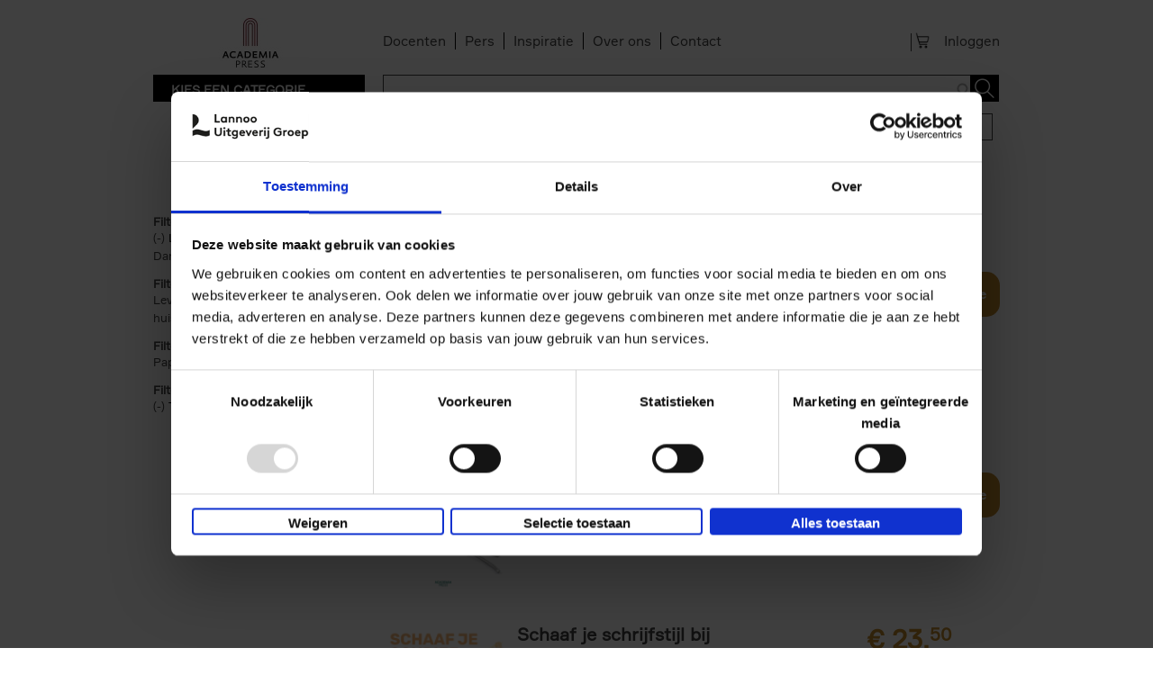

--- FILE ---
content_type: text/html; charset=utf-8
request_url: https://www.academiapress.be/nl/search-results?field_categories_academia_press=145081&amp%3Bsort_by=field_verschijningsdatum_1&amp%3Bf%5B0%5D=field_author%3A142056&f%5B0%5D=field_author%3A154469&f%5B1%5D=field_categories_academia_press%3A145075
body_size: 12533
content:
<!DOCTYPE html>
    <!--[if IEMobile 7]><html class="no-js ie iem7" lang="nl" dir="ltr"><![endif]-->
    <!--[if lte IE 6]><html class="no-js ie lt-ie9 lt-ie8 lt-ie7" lang="nl" dir="ltr"><![endif]-->
    <!--[if (IE 7)&(!IEMobile)]><html class="no-js ie lt-ie9 lt-ie8" lang="nl" dir="ltr"><![endif]-->
    <!--[if IE 8]><html class="no-js ie lt-ie9" lang="nl" dir="ltr"><![endif]-->
    <!--[if (gte IE 9)|(gt IEMobile 7)]><html class="no-js ie" lang="nl" dir="ltr" prefix="og: http://ogp.me/ns# article: http://ogp.me/ns/article# book: http://ogp.me/ns/book# profile: http://ogp.me/ns/profile# video: http://ogp.me/ns/video# product: http://ogp.me/ns/product# content: http://purl.org/rss/1.0/modules/content/ dc: http://purl.org/dc/terms/ foaf: http://xmlns.com/foaf/0.1/ rdfs: http://www.w3.org/2000/01/rdf-schema# sioc: http://rdfs.org/sioc/ns# sioct: http://rdfs.org/sioc/types# skos: http://www.w3.org/2004/02/skos/core# xsd: http://www.w3.org/2001/XMLSchema#"><![endif]-->
    <!--[if !IE]><!--><html class="no-js" lang="nl" dir="ltr" prefix="og: http://ogp.me/ns# article: http://ogp.me/ns/article# book: http://ogp.me/ns/book# profile: http://ogp.me/ns/profile# video: http://ogp.me/ns/video# product: http://ogp.me/ns/product# content: http://purl.org/rss/1.0/modules/content/ dc: http://purl.org/dc/terms/ foaf: http://xmlns.com/foaf/0.1/ rdfs: http://www.w3.org/2000/01/rdf-schema# sioc: http://rdfs.org/sioc/ns# sioct: http://rdfs.org/sioc/types# skos: http://www.w3.org/2004/02/skos/core# xsd: http://www.w3.org/2001/XMLSchema#"><!--<![endif]-->
            <head>
          <script id="Cookiebot" src="https://consent.cookiebot.com/uc.js" data-cbid="67e6e9c9-5291-4fbe-a016-a0e7e6878911" data-blockingmode="auto"  type="text/javascript" data-culture="NL"></script>
<!--
          <script id="jQuery_forcing" src="https://code.jquery.com/jquery-1.7.2.min.js" data-cookieconsent="ignore"></script>
-->
				<script>

                var lannooMarketingGa4Script  = [];
				var lannooMarketingCookie = false;
            </script>

            <script type="text/plain" data-cookieconsent="marketing">
				lannooMarketingCookie = true;
				for(var i=0; i<lannooMarketingGa4Script.length; ++i)
				{
					var fonctionToExecute = lannooMarketingGa4Script[i];
					//console.error(fonctionToExecute);
					fonctionToExecute();
				}
              //console.error(lannooMarketingGa4Script);
            </script>

          <!-- Google Tag Manager -->
                      <script>

              var googleTagManagerEuComplient = function(){
                (function(w,d,s,l,i){w[l]=w[l]||[];w[l].push({'gtm.start':
                    new Date().getTime(),event:'gtm.js'});var f=d.getElementsByTagName(s)[0],
                  j=d.createElement(s),dl=l!='dataLayer'?'&l='+l:'';j.async=true;j.src=
                  'https://www.googletagmanager.com/gtm.js?id='+i+dl;f.parentNode.insertBefore(j,f);
                  console.error('INBITIALIZED')
                })(window,document,'script','dataLayer','GTM-TVL5SCR');

              };

            </script>
                    <!-- End Google Tag Manager -->
          <!-- <script id="Cookiebot" src="https://consent.cookiebot.com/uc.js" data-cbid="67e6e9c9-5291-4fbe-a016-a0e7e6878911" data-blockingmode="auto" type="text/javascript"></script>     -->

          <!--[if IE]><![endif]-->
<meta charset="utf-8" />
<link rel="apple-touch-icon-precomposed" href="/sites/all/themes/custom/lea_shop/favicons/ap/apple-touch-icon-precomposed.png" />
<link rel="apple-touch-icon-precomposed" href="/sites/all/themes/custom/lea_shop/favicons/ap/apple-touch-icon-precomposed-72x72.png" sizes="72x72" />
<link rel="apple-touch-icon-precomposed" href="/sites/all/themes/custom/lea_shop/favicons/ap/apple-touch-icon-precomposed-144x144.png" sizes="144x144" />
<meta http-equiv="cleartype" content="on" />
<meta name="MobileOptimized" content="width" />
<meta name="HandheldFriendly" content="true" />
<link rel="profile" href="http://www.w3.org/1999/xhtml/vocab" />
<link rel="shortcut icon" href="/sites/all/themes/custom/lea_shop/favicons/ap/favicon.ico" type="image/vnd.microsoft.icon" />
<link rel="apple-touch-icon-precomposed" href="/sites/all/themes/custom/lea_shop/favicons/ap/apple-touch-icon-precomposed-114x114.png" sizes="114x114" />
<meta name="robots" content="follow, no-index" />
<meta name="description" content="Toonaangevend in boeken over actualiteit, geschiedenis, eten &amp; drinken, lifestyle, kunst, reizen, gezondheid, psychologie, kind &amp; jeugd, poëzie, spiritualiteit, wonen, ..." />
<meta name="viewport" content="width=device-width" />
<meta name="generator" content="Drupal 7 (http://drupal.org)" />
<link rel="canonical" href="https://www.academiapress.be/nl/search-results" />
<link rel="shortlink" href="https://www.academiapress.be/nl/search-results" />
<meta property="og:site_name" content="Academiapress" />
<meta property="og:type" content="article" />
<meta property="og:url" content="https://www.academiapress.be/nl/search-results" />
<meta property="og:title" content="search-results" />
            <title>search-results | Academiapress</title>
            <link rel="stylesheet" href="//maxcdn.bootstrapcdn.com/font-awesome/4.3.0/css/font-awesome.min.css">
            <link href='//fonts.googleapis.com/css?family=Open+Sans:400,300,300italic,400italic,600,600italic,700,700italic,800,800italic&subset=latin,latin-ext' rel='stylesheet' type='text/css'>
            <link href="https://fonts.googleapis.com/css?family=Playfair+Display" rel="stylesheet">
          <link href="//cloud.typenetwork.com/projects/4217/fontface.css" rel="stylesheet" type="text/css">

                      <link rel="stylesheet" href="//maxcdn.bootstrapcdn.com/font-awesome/4.3.0/css/font-awesome.min.css">
            <style>
@import url("https://www.academiapress.be/sites/all/themes/contrib/omega/omega/css/modules/system/system.base.css?t92ndq");
@import url("https://www.academiapress.be/sites/all/themes/contrib/omega/omega/css/modules/system/system.menus.theme.css?t92ndq");
@import url("https://www.academiapress.be/sites/all/themes/contrib/omega/omega/css/modules/system/system.messages.theme.css?t92ndq");
@import url("https://www.academiapress.be/sites/all/themes/contrib/omega/omega/css/modules/system/system.theme.css?t92ndq");
@import url("https://www.academiapress.be/sites/all/modules/contrib/date/date_api/date.css?t92ndq");
@import url("https://www.academiapress.be/sites/all/modules/contrib/date/date_popup/themes/datepicker.1.7.css?t92ndq");
@import url("https://www.academiapress.be/sites/all/modules/custom/lea_agenda/css/lea_agenda.css?t92ndq");
@import url("https://www.academiapress.be/sites/all/modules/custom/lea_author/css/lea_author.css?t92ndq");
@import url("https://www.academiapress.be/sites/all/modules/custom/lea_blog_page/css/blog_page.css?t92ndq");
@import url("https://www.academiapress.be/sites/all/modules/custom/lea_carousel/libraries/jquery.slick/css/jquery.slick.css?t92ndq");
@import url("https://www.academiapress.be/sites/all/themes/contrib/omega/omega/css/modules/field/field.theme.css?t92ndq");
@import url("https://www.academiapress.be/sites/all/modules/custom/lea_carousel/css/edit_node_form_manager.css?t92ndq");
@import url("https://www.academiapress.be/sites/all/modules/custom/lea_content_item_cluster/css/lea_content_item_cluster.css?t92ndq");
@import url("https://www.academiapress.be/sites/all/modules/custom/lea_line_content_item_cluster/css/lea_line_content_item_cluster.css?t92ndq");
@import url("https://www.academiapress.be/sites/all/modules/custom/lea_product_page/css/lea_product_page.css?t92ndq");
@import url("https://www.academiapress.be/sites/all/modules/custom/lea_social_media/css/lea_social_media.css?t92ndq");
@import url("https://www.academiapress.be/sites/all/modules/custom/lea_theme_blocks/css/lea_theme_blocks.css?t92ndq");
@import url("https://www.academiapress.be/sites/all/modules/custom/lea_vacancies/css/lea_vacancies.css?t92ndq");
@import url("https://www.academiapress.be/sites/all/modules/contrib/logintoboggan/logintoboggan.css?t92ndq");
@import url("https://www.academiapress.be/modules/node/node.css?t92ndq");
@import url("https://www.academiapress.be/sites/all/modules/contrib/views/css/views.css?t92ndq");
@import url("https://www.academiapress.be/sites/all/themes/contrib/omega/omega/css/modules/search/search.theme.css?t92ndq");
@import url("https://www.academiapress.be/sites/all/themes/contrib/omega/omega/css/modules/user/user.base.css?t92ndq");
@import url("https://www.academiapress.be/sites/all/themes/contrib/omega/omega/css/modules/user/user.theme.css?t92ndq");
@import url("https://www.academiapress.be/sites/all/modules/contrib/ckeditor/css/ckeditor.css?t92ndq");
</style>
<style>
@import url("https://www.academiapress.be/sites/all/libraries/chosen/chosen.css?t92ndq");
@import url("https://www.academiapress.be/sites/all/modules/contrib/chosen/css/chosen-drupal.css?t92ndq");
@import url("https://www.academiapress.be/sites/all/modules/contrib/colorbox/styles/default/colorbox_style.css?t92ndq");
@import url("https://www.academiapress.be/sites/all/modules/contrib/ctools/css/ctools.css?t92ndq");
@import url("https://www.academiapress.be/sites/all/modules/contrib/library/library.css?t92ndq");
@import url("https://www.academiapress.be/sites/all/modules/contrib/panels/css/panels.css?t92ndq");
@import url("https://www.academiapress.be/sites/all/modules/features/lea_commerce/modules/custom/wb_cart/css/wb_cart.css?t92ndq");
@import url("https://www.academiapress.be/sites/all/modules/features/lea_commerce/modules/custom/wb_user/css/wb_user.css?t92ndq");
@import url("https://www.academiapress.be/sites/all/libraries/select2/select2.css?t92ndq");
@import url("https://www.academiapress.be/sites/all/modules/contrib/select2/css/select2_integration.css?t92ndq");
@import url("https://www.academiapress.be/sites/all/modules/custom/lea_panels/plugins/layouts/lea_teaser_layout/css/lea_teaser_layout.css?t92ndq");
@import url("https://www.academiapress.be/sites/all/modules/contrib/search_api_autocomplete/search_api_autocomplete.css?t92ndq");
@import url("https://www.academiapress.be/sites/all/modules/contrib/addtoany/addtoany.css?t92ndq");
</style>
<style>
@import url("https://www.academiapress.be/sites/all/themes/custom/lea_theme/css/lea-theme.normalize.css?t92ndq");
@import url("https://www.academiapress.be/sites/all/themes/custom/lea_theme/css/lea-theme.hacks.css?t92ndq");
@import url("https://www.academiapress.be/sites/all/themes/custom/lea_theme/css/lea-theme.styles.css?t92ndq");
@import url("https://www.academiapress.be/sites/all/themes/custom/lea_theme/libraries/mmenu/css/jquery.mmenu.all.css?t92ndq");
@import url("https://www.academiapress.be/sites/all/themes/custom/lea_shop/css/lea-shop.normalize.css?t92ndq");
@import url("https://www.academiapress.be/sites/all/themes/custom/lea_shop/css/lea-shop.hacks.css?t92ndq");
@import url("https://www.academiapress.be/sites/all/themes/custom/lea_shop/css/lea-shop.styles.css?t92ndq");
</style>

<!--[if lte IE 8]>
<style>
@import url("https://www.academiapress.be/sites/all/themes/custom/lea_theme/css/lea-theme.no-query.css?t92ndq");
@import url("https://www.academiapress.be/sites/all/themes/custom/lea_shop/css/lea-shop.no-query.css?t92ndq");
</style>
<![endif]-->
            <script type="text/javascript" src="https://www.academiapress.be/sites/all/modules/contrib/jquery_update/replace/jquery/1.7/jquery.min.js?v=1.7.2"></script>
<script type="text/javascript" src="https://www.academiapress.be/misc/jquery-extend-3.4.0.js?v=1.7.2"></script>
<script type="text/javascript" src="https://www.academiapress.be/misc/jquery-html-prefilter-3.5.0-backport.js?v=1.7.2"></script>
<script type="text/javascript" src="https://www.academiapress.be/misc/jquery.once.js?v=1.2"></script>
<script type="text/javascript" src="https://www.academiapress.be/misc/drupal.js?t92ndq"></script>
<script type="text/javascript" src="https://www.academiapress.be/sites/all/themes/contrib/omega/omega/js/no-js.js?t92ndq"></script>
<script type="text/javascript" src="https://www.academiapress.be/sites/all/modules/contrib/jquery_update/replace/ui/external/jquery.cookie.js?v=67fb34f6a866c40d0570"></script>
<script type="text/javascript" src="https://www.academiapress.be/sites/all/libraries/chosen/chosen.jquery.min.js?v=1.1.0"></script>
<script type="text/javascript" src="https://www.academiapress.be/sites/all/modules/contrib/select2/js/Drupal.select2.js?t92ndq"></script>
<script type="text/javascript" src="https://www.academiapress.be/misc/ajax.js?v=7.71"></script>
<script type="text/javascript" src="https://www.academiapress.be/sites/all/modules/contrib/jquery_update/js/jquery_update.js?v=0.0.1"></script>
<script type="text/javascript" src="https://www.academiapress.be/sites/all/modules/contrib/admin_menu/admin_devel/admin_devel.js?t92ndq"></script>
<script type="text/javascript" src="https://www.academiapress.be/sites/all/modules/custom/lea_agenda/js/lea_agenda.js?t92ndq"></script>
<script type="text/javascript" src="https://www.academiapress.be/sites/all/modules/custom/lea_blog_page/js/blog_page.js?t92ndq"></script>
<script type="text/javascript" src="https://www.academiapress.be/sites/all/modules/custom/lea_carousel/libraries/jquery.slick/js/jquery.slick.js?t92ndq"></script>
<script type="text/javascript" src="https://www.academiapress.be/sites/all/modules/custom/lea_carousel/js/carousel.js?t92ndq"></script>
<script type="text/javascript" src="https://www.academiapress.be/sites/all/modules/custom/lea_categories_manager/js/lea_categories_manager_blocks.js?t92ndq"></script>
<script type="text/javascript" src="https://www.academiapress.be/sites/all/modules/custom/lea_docente/js/admin.js?t92ndq"></script>
<script type="text/javascript" src="https://www.academiapress.be/sites/all/modules/custom/lea_line_content_item_cluster/js/lea_line_content_item_cluster.view.js?t92ndq"></script>
<script type="text/javascript" src="https://www.academiapress.be/sites/all/modules/custom/lea_theme_blocks/js/lea_theme_blocks.js?t92ndq"></script>
<script type="text/javascript" src="https://www.academiapress.be/sites/all/modules/custom/lea_vacancies/js/lea_vacancies.js?t92ndq"></script>
<script type="text/javascript" src="https://www.academiapress.be/sites/all/modules/custom/lep_cookieboot/js/cookiebootManager.js?t92ndq"></script>
<script type="text/javascript" src="https://www.academiapress.be/sites/default/files/advagg_js/js__WrHbmQh17UBW4__mZbBFL4YvnU6FnJJxvo7MD8sGLyU__mt5lHodl70HNU5d4npZHrnfIXcAvpjnrEoYypVmbqz4__WDyf5xA-m7cb1h6KiacdSHUbM1619xW_TYEvWxyHArw.js"></script>
<script type="text/javascript" src="https://www.academiapress.be/sites/default/files/advagg_js/js__g-evZMsqzhM2BHdBdIIjedhp0GWDJPd_lIqwJICvhzc__d37S9a9JZwWOR6ChPw9GIENLbYl1NqTl_3bLoCoiYQo__WDyf5xA-m7cb1h6KiacdSHUbM1619xW_TYEvWxyHArw.js"></script>
<script type="text/javascript" src="https://www.academiapress.be/sites/default/files/advagg_js/js__bKoA3qr5QxbeHDFHEk_SstlWNOZS_0cIK6cfBJEoJxk__-fuYmYAnjg0U73VgJv5jMMJ63aGtwW_Cy2tDhdS9iwQ__WDyf5xA-m7cb1h6KiacdSHUbM1619xW_TYEvWxyHArw.js"></script>
<script type="text/javascript" src="https://www.academiapress.be/sites/default/files/advagg_js/js__gNW2FWgU-Kvo3za9EHSVM4CBxEVMZWgrHGZ4h3wpP60__b2GO_w4ayFkKH9ll5BdkHF9ly3UUY1WSY1vd8XxSu-Y__WDyf5xA-m7cb1h6KiacdSHUbM1619xW_TYEvWxyHArw.js"></script>
<script type="text/javascript" src="https://www.academiapress.be/sites/default/files/advagg_js/js__z9Ywza2NvTF0J08hd6n-dtSXyPDwKOOIepRYrcdUwMY__rFE0rA-pUT9zFz6gMTkZtxX9WKEG8j7zd2YMwTluaNs__WDyf5xA-m7cb1h6KiacdSHUbM1619xW_TYEvWxyHArw.js"></script>
<script type="text/javascript">
<!--//--><![CDATA[//><!--
var issuuConfig = {
            guid: "a6c15e7e-2ec3-4536-b70d-c544200b021e",
            domain: "*.lannoo.be"
            };
//--><!]]>
</script>
<script type="text/javascript">
<!--//--><![CDATA[//><!--
jQuery.extend(Drupal.settings, {"basePath":"\/","pathPrefix":"nl\/","ajaxPageState":{"theme":"lea_shop","theme_token":"2NylrdAUxUPj10YH-NXKUHVw_pxneRRVrg_ZgRgyZxA","jquery_version":"1.7","css":{"sites\/all\/themes\/contrib\/omega\/omega\/css\/modules\/system\/system.base.css":1,"sites\/all\/themes\/contrib\/omega\/omega\/css\/modules\/system\/system.menus.theme.css":1,"sites\/all\/themes\/contrib\/omega\/omega\/css\/modules\/system\/system.messages.theme.css":1,"sites\/all\/themes\/contrib\/omega\/omega\/css\/modules\/system\/system.theme.css":1,"sites\/all\/modules\/contrib\/date\/date_api\/date.css":1,"sites\/all\/modules\/contrib\/date\/date_popup\/themes\/datepicker.1.7.css":1,"sites\/all\/modules\/custom\/lea_agenda\/css\/lea_agenda.css":1,"sites\/all\/modules\/custom\/lea_author\/css\/lea_author.css":1,"sites\/all\/modules\/custom\/lea_blog_page\/css\/blog_page.css":1,"sites\/all\/modules\/custom\/lea_carousel\/libraries\/jquery.slick\/css\/jquery.slick.css":1,"sites\/all\/themes\/contrib\/omega\/omega\/css\/modules\/field\/field.theme.css":1,"sites\/all\/modules\/custom\/lea_carousel\/css\/edit_node_form_manager.css":1,"sites\/all\/modules\/custom\/lea_content_item_cluster\/css\/lea_content_item_cluster.css":1,"sites\/all\/modules\/custom\/lea_line_content_item_cluster\/css\/lea_line_content_item_cluster.css":1,"sites\/all\/modules\/custom\/lea_product_page\/css\/lea_product_page.css":1,"sites\/all\/modules\/custom\/lea_social_media\/css\/lea_social_media.css":1,"sites\/all\/modules\/custom\/lea_theme_blocks\/css\/lea_theme_blocks.css":1,"sites\/all\/modules\/custom\/lea_vacancies\/css\/lea_vacancies.css":1,"sites\/all\/modules\/contrib\/logintoboggan\/logintoboggan.css":1,"modules\/node\/node.css":1,"sites\/all\/modules\/contrib\/views\/css\/views.css":1,"sites\/all\/themes\/contrib\/omega\/omega\/css\/modules\/search\/search.theme.css":1,"sites\/all\/themes\/contrib\/omega\/omega\/css\/modules\/user\/user.base.css":1,"sites\/all\/themes\/contrib\/omega\/omega\/css\/modules\/user\/user.theme.css":1,"sites\/all\/modules\/contrib\/ckeditor\/css\/ckeditor.css":1,"sites\/all\/libraries\/chosen\/chosen.css":1,"sites\/all\/modules\/contrib\/chosen\/css\/chosen-drupal.css":1,"sites\/all\/modules\/contrib\/colorbox\/styles\/default\/colorbox_style.css":1,"sites\/all\/modules\/contrib\/ctools\/css\/ctools.css":1,"sites\/all\/modules\/contrib\/library\/library.css":1,"sites\/all\/modules\/contrib\/panels\/css\/panels.css":1,"sites\/all\/modules\/features\/lea_commerce\/modules\/custom\/wb_cart\/css\/wb_cart.css":1,"sites\/all\/modules\/features\/lea_commerce\/modules\/custom\/wb_user\/css\/wb_user.css":1,"sites\/all\/libraries\/select2\/select2.css":1,"sites\/all\/modules\/contrib\/select2\/css\/select2_integration.css":1,"sites\/all\/modules\/custom\/lea_panels\/plugins\/layouts\/lea_teaser_layout\/css\/lea_teaser_layout.css":1,"sites\/all\/modules\/contrib\/search_api_autocomplete\/search_api_autocomplete.css":1,"sites\/all\/modules\/contrib\/addtoany\/addtoany.css":1,"sites\/all\/themes\/custom\/lea_theme\/css\/lea-theme.normalize.css":1,"sites\/all\/themes\/custom\/lea_theme\/css\/lea-theme.hacks.css":1,"sites\/all\/themes\/custom\/lea_theme\/css\/lea-theme.styles.css":1,"sites\/all\/themes\/custom\/lea_theme\/libraries\/mmenu\/css\/jquery.mmenu.all.css":1,"sites\/all\/themes\/custom\/lea_shop\/css\/lea-shop.normalize.css":1,"sites\/all\/themes\/custom\/lea_shop\/css\/lea-shop.hacks.css":1,"sites\/all\/themes\/custom\/lea_shop\/css\/lea-shop.styles.css":1,"sites\/all\/themes\/custom\/lea_theme\/css\/lea-theme.no-query.css":1,"sites\/all\/themes\/custom\/lea_shop\/css\/lea-shop.no-query.css":1},"js":{"http:\/\/static.issuu.com\/smartlook\/ISSUU.smartlook.js":1,"sites\/all\/modules\/contrib\/jquery_update\/replace\/jquery\/1.7\/jquery.min.js":1,"misc\/jquery-extend-3.4.0.js":1,"misc\/jquery-html-prefilter-3.5.0-backport.js":1,"misc\/jquery.once.js":1,"misc\/drupal.js":1,"sites\/all\/themes\/contrib\/omega\/omega\/js\/no-js.js":1,"sites\/all\/modules\/contrib\/jquery_update\/replace\/ui\/external\/jquery.cookie.js":1,"sites\/all\/libraries\/chosen\/chosen.jquery.min.js":1,"sites\/all\/modules\/contrib\/select2\/js\/Drupal.select2.js":1,"misc\/ajax.js":1,"sites\/all\/modules\/contrib\/jquery_update\/js\/jquery_update.js":1,"sites\/all\/modules\/contrib\/admin_menu\/admin_devel\/admin_devel.js":1,"sites\/all\/modules\/custom\/lea_agenda\/js\/lea_agenda.js":1,"sites\/all\/modules\/custom\/lea_blog_page\/js\/blog_page.js":1,"sites\/all\/modules\/custom\/lea_carousel\/libraries\/jquery.slick\/js\/jquery.slick.js":1,"sites\/all\/modules\/custom\/lea_carousel\/js\/carousel.js":1,"sites\/all\/modules\/custom\/lea_categories_manager\/js\/lea_categories_manager_blocks.js":1,"sites\/all\/modules\/custom\/lea_docente\/js\/admin.js":1,"sites\/all\/modules\/custom\/lea_line_content_item_cluster\/js\/lea_line_content_item_cluster.view.js":1,"sites\/all\/modules\/custom\/lea_theme_blocks\/js\/lea_theme_blocks.js":1,"sites\/all\/modules\/custom\/lea_vacancies\/js\/lea_vacancies.js":1,"sites\/all\/modules\/custom\/lep_cookieboot\/js\/cookiebootManager.js":1,"public:\/\/languages\/nl_znRESv2lvnJwRjs44qQl0jv9Rrvn3ZXKrrwd8MudZyo.js":1,"sites\/all\/modules\/contrib\/authcache\/authcache.js":1,"sites\/all\/libraries\/colorbox\/jquery.colorbox-min.js":1,"sites\/all\/modules\/contrib\/colorbox\/js\/colorbox.js":1,"sites\/all\/modules\/contrib\/colorbox\/styles\/default\/colorbox_style.js":1,"sites\/all\/modules\/contrib\/colorbox\/js\/colorbox_load.js":1,"sites\/all\/modules\/contrib\/colorbox\/js\/colorbox_inline.js":1,"misc\/progress.js":1,"sites\/all\/modules\/features\/lea_commerce\/modules\/custom\/lea_affiliate_partner\/js\/lea_affiliate_partner.cart.js":1,"sites\/all\/modules\/contrib\/ctools\/js\/modal.js":1,"sites\/all\/modules\/features\/lea_commerce\/modules\/custom\/wb_cart\/js\/wb_cart.js":1,"sites\/all\/modules\/features\/lea_commerce\/modules\/custom\/wb_user\/js\/wb_user.js":1,"misc\/autocomplete.js":1,"sites\/all\/libraries\/select2\/select2.min.js":1,"sites\/all\/libraries\/select2\/select2_locale_nl.js":1,"sites\/all\/modules\/contrib\/search_api_autocomplete\/search_api_autocomplete.js":1,"sites\/all\/modules\/custom\/lea_product_page\/js\/lea_product.js":1,"sites\/all\/modules\/custom\/lea_product_page\/js\/lea_product_alter.js":1,"sites\/all\/modules\/contrib\/facetapi\/facetapi.js":1,"sites\/all\/modules\/contrib\/chosen\/chosen.js":1,"sites\/all\/themes\/custom\/lea_theme\/js\/lea-theme.behaviors.js":1,"sites\/all\/themes\/custom\/lea_theme\/libraries\/Modernizr\/Modernizr.js":1,"sites\/all\/themes\/custom\/lea_theme\/libraries\/columnizer\/src\/jquery.columnizer.js":1,"sites\/all\/themes\/custom\/lea_theme\/libraries\/mmenu\/js\/jquery.mmenu.min.all.js":1,"sites\/all\/themes\/custom\/lea_shop\/js\/lea-shop.plugins.js":1,"sites\/all\/themes\/custom\/lea_shop\/js\/lea-shop.behaviors.js":1,"sites\/all\/themes\/custom\/lea_shop\/js\/lea-shop.main.js":1,"sites\/all\/themes\/custom\/lea_shop\/js\/lea-shop.adaptatif.js":1}},"authcache":{"q":"search-results","cp":{"path":"\/","domain":".academiapress.be","secure":true},"cl":23.14814814814815},"colorbox":{"opacity":"0.85","current":"{current} of {total}","previous":"\u00ab Prev","next":"Next \u00bb","close":"Sluiten","maxWidth":"98%","maxHeight":"98%","fixed":true,"mobiledetect":true,"mobiledevicewidth":"480px"},"select_2":{"elements":{"edit-sort-by":{"separator":"\u00b6","jqui_sortable":false,"dropdownAutoWidth":true,"width":"element","containerCssClass":"","minimumResultsForSearch":"15","allowClear":true}},"excludes":{"by_id":{"values":[],"reg_exs":[]},"by_class":[],"by_selectors":[]},"branch":3,"default_settings":{"separator":"\u00b6","jqui_sortable":false,"dropdownAutoWidth":true,"width":"element","containerCssClass":"","minimumResultsForSearch":"15"},"process_all_selects_on_page":true,"no_version_check":false,"settings_updated":true},"chosen":{"selector":".page-admin select:visible","minimum_single":20,"minimum_multiple":0,"minimum_width":200,"options":{"allow_single_deselect":false,"disable_search":false,"disable_search_threshold":20,"search_contains":true,"placeholder_text_multiple":"Selecteer opties","placeholder_text_single":"Selecteer optie","no_results_text":"Geen resultaten","inherit_select_classes":true}},"urlIsAjaxTrusted":{"\/nl\/search-results":true},"better_exposed_filters":{"views":{"search_results":{"displays":{"page":{"filters":{"search_api_views_fulltext":{"required":false}}}}}}},"facetapi":{"facets":[{"limit":20,"id":"facetapi-facet-search-apimain-lannoo-be-prod-block-field-imprint","searcher":"search_api@main_lannoo_be_prod","realmName":"block","facetName":"field_imprint","queryType":null,"widget":"facetapi_links","showMoreText":"Show more","showFewerText":"Show fewer"},{"limit":20,"id":"facetapi-facet-search-apimain-lannoo-be-prod-block-field-categories-ecampuslearn","searcher":"search_api@main_lannoo_be_prod","realmName":"block","facetName":"field_categories_ecampuslearn","queryType":null,"widget":"facetapi_links","showMoreText":"Show more","showFewerText":"Show fewer"},{"limit":20,"id":"facetapi-facet-search-apimain-lannoo-be-prod-block-field-categories-ladyinbalance","searcher":"search_api@main_lannoo_be_prod","realmName":"block","facetName":"field_categories_ladyinbalance","queryType":null,"widget":"facetapi_links","showMoreText":"Show more","showFewerText":"Show fewer"},{"limit":"20","id":"facetapi-facet-search-apimain-lannoo-be-prod-block-field-categories-marked","searcher":"search_api@main_lannoo_be_prod","realmName":"block","facetName":"field_categories_marked","queryType":null,"widget":"facetapi_links","showMoreText":"Show more","showFewerText":"Show fewer"},{"limit":20,"id":"facetapi-facet-search-apimain-lannoo-be-prod-block-field-product-availability","searcher":"search_api@main_lannoo_be_prod","realmName":"block","facetName":"field_product_availability","queryType":null,"widget":"facetapi_links","showMoreText":"Show more","showFewerText":"Show fewer"},{"limit":20,"id":"facetapi-facet-search-apimain-lannoo-be-prod-block-field-product-form","searcher":"search_api@main_lannoo_be_prod","realmName":"block","facetName":"field_product_form","queryType":null,"widget":"facetapi_links","showMoreText":"Show more","showFewerText":"Show fewer"},{"limit":20,"id":"facetapi-facet-search-apimain-lannoo-be-prod-block-field-reeks","searcher":"search_api@main_lannoo_be_prod","realmName":"block","facetName":"field_reeks","queryType":null,"widget":"facetapi_links","showMoreText":"Show more","showFewerText":"Show fewer"},{"limit":20,"id":"facetapi-facet-search-apimain-lannoo-be-prod-block-language","searcher":"search_api@main_lannoo_be_prod","realmName":"block","facetName":"language","queryType":null,"widget":"facetapi_links","showMoreText":"Show more","showFewerText":"Show fewer"},{"limit":"10","id":"facetapi-facet-search-apimain-lannoo-be-prod-block-field-author","searcher":"search_api@main_lannoo_be_prod","realmName":"block","facetName":"field_author","queryType":null,"widget":"facetapi_links","showMoreText":"Show more","showFewerText":"Show fewer"},{"limit":20,"id":"facetapi-facet-search-apimain-lannoo-be-prod-block-field-categories-terralannoo","searcher":"search_api@main_lannoo_be_prod","realmName":"block","facetName":"field_categories_terralannoo","queryType":null,"widget":"facetapi_links","showMoreText":"Show more","showFewerText":"Show fewer"},{"limit":20,"id":"facetapi-facet-search-apimain-lannoo-be-prod-block-field-categories-racine","searcher":"search_api@main_lannoo_be_prod","realmName":"block","facetName":"field_categories_racine","queryType":null,"widget":"facetapi_links","showMoreText":"Show more","showFewerText":"Show fewer"},{"limit":20,"id":"facetapi-facet-search-apimain-lannoo-be-prod-block-field-categories-lannoocampus-nl","searcher":"search_api@main_lannoo_be_prod","realmName":"block","facetName":"field_categories_lannoocampus_nl","queryType":null,"widget":"facetapi_links","showMoreText":"Show more","showFewerText":"Show fewer"},{"limit":20,"id":"facetapi-facet-search-apimain-lannoo-be-prod-block-field-categories-lannoocampus-be","searcher":"search_api@main_lannoo_be_prod","realmName":"block","facetName":"field_categories_lannoocampus_be","queryType":null,"widget":"facetapi_links","showMoreText":"Show more","showFewerText":"Show fewer"},{"limit":20,"id":"facetapi-facet-search-apimain-lannoo-be-prod-block-field-categories-lannoo-int","searcher":"search_api@main_lannoo_be_prod","realmName":"block","facetName":"field_categories_lannoo_int","queryType":null,"widget":"facetapi_links","showMoreText":"Show more","showFewerText":"Show fewer"},{"limit":20,"id":"facetapi-facet-search-apimain-lannoo-be-prod-block-field-categories-academia-press","searcher":"search_api@main_lannoo_be_prod","realmName":"block","facetName":"field_categories_academia_press","queryType":null,"widget":"facetapi_links","showMoreText":"Show more","showFewerText":"Show fewer"},{"limit":20,"id":"facetapi-facet-search-apimain-lannoo-be-prod-block-field-categories","searcher":"search_api@main_lannoo_be_prod","realmName":"block","facetName":"field_categories","queryType":null,"widget":"facetapi_links","showMoreText":"Show more","showFewerText":"Show fewer"}]},"js":{"tokens":[]}});
//--><!]]>
</script>
            <script src="https://members.safeshops.be/scripts/safeshops-ecommerce-europe.js" defer></script>
            <script type="text/javascript" defer="defer" src="https://www.recaptcha.net/recaptcha/api.js?hl=nl" data-cookieconsent="ignore"></script>

        </head>
        <body class="html not-front not-logged-in page-search-results domain-www-academiapress-be i18n-nl section-search-results">
                <!-- Google Tag Manager (noscript) -->
        <noscript><iframe src="https://www.googletagmanager.com/ns.html?id=GTM-TVL5SCR"
                          height="0" width="0" style="display:none;visibility:hidden"></iframe></noscript>
        <!-- End Google Tag Manager (noscript) -->
                    <a href="#main-content" class="element-invisible element-focusable">Overslaan en naar de inhoud gaan</a>
                        <div  id="l-page-content">
  <header class="l-header" role="banner">

    <!-- selilm 0 -->

      <div class="pre-header"></div>
    <div class="l-header-wrapper l-wrapper">
        <div class="l-header_left l-wrapper-left " > <label class="root-navigation-mobile-button" for="root-navigation-mobile-check">Menu</label>
          <input type="checkbox" id="root-navigation-mobile-check" />  <div class="l-region l-region--header-left">
    <div id="block-delta-blocks-logo" class="block block--delta-blocks block--delta-blocks-logo">
        <div class="block__content">
    <div class="logo-img"><a href="/nl" id="logo" title="Return to the Academiapress home page"><img typeof="foaf:Image" src="https://www.academiapress.be/sites/default/files/logo.png" alt="Academiapress" /></a></div>  </div>
</div>
  </div>
        </div><div class="l-header l-wrapper-middle">
          <div class="l-region l-region--header">
    <nav id="block-menu-menu-pre-header-menu" role="navigation" class="block block--menu block--menu-menu-pre-header-menu">
      
  <ul class="menu"><li class="first leaf menu-item"><div class="menu-item-wrapper first-level"><a href="https://catalogus.ecampuslearn.com/nl" class="menu-item-link">Docenten</a></div></li><li class="leaf menu-item"><div class="menu-item-wrapper first-level"><a href="/nl/verspreiding" class="menu-item-link">Pers</a></div></li><li class="leaf menu-item"><div class="menu-item-wrapper first-level"><a href="/nl/blog" class="menu-item-link">Inspiratie</a></div></li><li class="leaf menu-item"><div class="menu-item-wrapper first-level"><a href="/nl/wie-zijn-wij" class="menu-item-link">Over ons </a></div></li><li class="last leaf menu-item"><div class="menu-item-wrapper first-level"><a href="/nl/contacts" class="menu-item-link">Contact</a></div></li></ul></nav>
<div id="block-lea-theme-blocks-lea-theme-account-menu-block" class="block block--lea-theme-blocks block--lea-theme-blocks-lea-theme-account-menu-block">
        <div class="block__content">
    <div class="lea_widgets-account-block account_actions switcher">
      <a href="https://www.academiapress.be/nl/user" >Inloggen</a>
  </div>
  </div>
</div>
<div id="block-lea-theme-blocks-lea-theme-cart-info-block" class="block block--lea-theme-blocks block--lea-theme-blocks-lea-theme-cart-info-block">
        <div class="block__content">
    <div class="lea_widgets-cart-block empty-cart'">
    <span class="product-count loading">0</span>
    <a href="https://www.academiapress.be/nl/cart" class="cart_link">Winkelmandje</a>
</div>
  </div>
</div>
  </div>
        </div><div class="l-header_right l-wrapper-right empty"></div>
    </div>

    <div class="l-branding-wrapper l-wrapper">
        <div class="l-branding_left l-wrapper-left ">  <div class="l-region l-region--branding-left">
    <div id="block-lea-categories-manager-lcm-category-select" class="block block--lea-categories-manager block--lea-categories-manager-lcm-category-select">
        <div class="block__content">
    <select class="lcm_category_select_block">
        <option value="" selected="selected">Kies een categorie</option>
            <option value="https://www.academiapress.be//nl/categorie/economie-management-0" >Economie &amp; management</option>
        <option value="https://www.academiapress.be//nl/categorie/exacte-wetenschappen-technologie" >Exacte wetenschappen &amp; technologie</option>
        <option value="https://www.academiapress.be//nl/categorie/filosofie-ethiek" >Filosofie &amp; ethiek</option>
        <option value="https://www.academiapress.be//nl/categorie/geneeskunde-gezondheidszorg" >Geneeskunde &amp; gezondheidszorg</option>
        <option value="https://www.academiapress.be//nl/categorie/geschiedenis-1" >Geschiedenis</option>
        <option value="https://www.academiapress.be//nl/categorie/kunst-cultuur" >Kunst &amp; cultuur</option>
        <option value="https://www.academiapress.be//nl/categorie/marketing-communicatie-0" >Marketing &amp; communicatie</option>
        <option value="https://www.academiapress.be//nl/categorie/onderwijs-pedagogiek-0" >Onderwijs &amp; pedagogiek</option>
        <option value="https://www.academiapress.be//nl/categorie/politieke-sociale-wetenschappen" >Politieke &amp; sociale wetenschappen</option>
        <option value="https://www.academiapress.be//nl/categorie/psychologie" >Psychologie</option>
        <option value="https://www.academiapress.be//nl/categorie/recht-criminologie" >Recht &amp; criminologie</option>
        <option value="https://www.academiapress.be//nl/categorie/taal-letterkunde" >Taal &amp; Letterkunde</option>
    </select>  </div>
</div>
  </div>
</div>
        <div class="l-branding l-wrapper-middle">  <div class="l-region l-region--branding">
    <div id="block-views-exp-search-results-page" class="block block--views block--views-exp-search-results-page">
        <div class="block__content">
    <form class="views-exposed-form-search-results-page" action="/nl/search-results" method="get" id="views-exposed-form-search-results-page" accept-charset="UTF-8"><div><div class="views-exposed-form">
  <div class="views-exposed-widgets clearfix">
          <div id="edit-search-api-views-fulltext-wrapper" class="views-exposed-widget views-widget-filter-search_api_views_fulltext">
                  <label for="edit-search-api-views-fulltext">
            Fulltext search          </label>
                        <div class="views-widget">
          <div class="form-item form-type-textfield form-item-search-api-views-fulltext">
 <input class="auto_submit form-text form-autocomplete" data-search-api-autocomplete-search="search_api_views_search_results" type="text" id="edit-search-api-views-fulltext" name="search_api_views_fulltext" value="" size="30" maxlength="128" /><input type="hidden" id="edit-search-api-views-fulltext-autocomplete" value="https://www.academiapress.be/index.php?q=nl/search_api_autocomplete/search_api_views_search_results/field_ean%20field_search_index_add%20field_subtitle%20title" disabled="disabled" class="autocomplete" />
</div>
        </div>
              </div>
          <div id="-wrapper" class="views-exposed-widget views-widget-filter-field_categories">
                  <label for="">
            Categories lannoo.be          </label>
                        <div class="views-widget">
                  </div>
              </div>
          <div id="-wrapper" class="views-exposed-widget views-widget-filter-field_categories_lannoocampus_be">
                  <label for="">
            Categories  lannoocampus.be          </label>
                        <div class="views-widget">
                  </div>
              </div>
          <div id="-wrapper" class="views-exposed-widget views-widget-filter-field_categories_academia_press">
                  <label for="">
            Categories academia press          </label>
                        <div class="views-widget">
                  </div>
              </div>
          <div id="-wrapper" class="views-exposed-widget views-widget-filter-field_categories_lannoo_int">
                  <label for="">
            Categories lannoo int          </label>
                        <div class="views-widget">
                  </div>
              </div>
          <div id="-wrapper" class="views-exposed-widget views-widget-filter-field_categories_lannoocampus_nl">
                  <label for="">
            Categories lannoocampus.nl          </label>
                        <div class="views-widget">
                  </div>
              </div>
          <div id="-wrapper" class="views-exposed-widget views-widget-filter-field_categories_racine">
                  <label for="">
            Categories racine          </label>
                        <div class="views-widget">
                  </div>
              </div>
          <div id="-wrapper" class="views-exposed-widget views-widget-filter-field_categories_terralannoo">
                  <label for="">
            Categories terralannoo          </label>
                        <div class="views-widget">
                  </div>
              </div>
          <div id="-wrapper" class="views-exposed-widget views-widget-filter-field_categories_marked">
                  <label for="">
            Categories Marked          </label>
                        <div class="views-widget">
                  </div>
              </div>
          <div id="-wrapper" class="views-exposed-widget views-widget-filter-field_categories_ladyinbalance">
                  <label for="">
            Categories ladyinbalance          </label>
                        <div class="views-widget">
                  </div>
              </div>
          <div id="-wrapper" class="views-exposed-widget views-widget-filter-field_categories_ecampuslearn">
                  <label for="">
            Categories ecampuslearn          </label>
                        <div class="views-widget">
                  </div>
              </div>
              <div class="views-exposed-widget views-widget-sort-by">
        <div class="form-item form-type-select form-item-sort-by">
  <label for="edit-sort-by">Sorteren op </label>
 <select class="use-select-2 form-select" id="edit-sort-by" name="sort_by"><option value="search_api_relevance">Sorteer op: relevantie</option><option value="field_verschijningsdatum_1">Verschijningsdatum Nieuw-Oud</option><option value="field_verschijningsdatum">Verschijningsdatum Oud-Nieuw</option><option value="field_variations_commerce_price_amount_decimal">Prijs laag-hoog</option><option value="field_variations_commerce_price_amount_decimal_1">Prijs hoog-laag</option><option value="field_variations_title">Titels A-Z</option><option value="field_variations_title_1">Titels Z-A</option></select>
</div>
      </div>
      <div class="views-exposed-widget views-widget-sort-order">
              </div>
                <div class="views-exposed-widget views-submit-button">
      <input type="hidden" name="f[0]" value="field_author:154469" />
<input type="hidden" name="f[1]" value="field_categories_academia_press:145075" />
<input type="submit" id="edit-submit-search-results" name="" value="Toepassen" class="form-submit" />    </div>
      </div>
</div>
</div></form>  </div>
</div>
  </div>
</div>
        <div class="l-branding_right l-wrapper-right empty"></div>
    </div>

    <div class="l-navigation">


        </div>
  </header>
  <div class="l-highlighted-wrapper l-wrapper">
        <div class="l-highlighted_left l-wrapper-left empty"></div>
        <div class="l-highlighted l-wrapper-middle"></div>
        <div class="l-highlighted_right l-wrapper-right empty"></div>
  </div>
  <div class="l-main l-wrapper">
    <div class="l-sidebar_first l-wrapper-left ">  <aside class="l-region l-region--sidebar-first">
    <div id="block-facetapi-2iaqzztorxpgrn1akpouyea8ova6cv6e" class="block block--facetapi block--facetapi-2iaqzztorxpgrn1akpouyea8ova6cv6e">
        <h2 class="block__title">Filter op auteur</h2>
      <div class="block__content">
    <ul class="facetapi-facetapi-links facetapi-facet-field-author" id="facetapi-facet-search-apimain-lannoo-be-prod-block-field-author"><li class="active leaf"><a href="/nl/search-results?field_categories_academia_press=145081&amp;amp%3Bsort_by=field_verschijningsdatum_1&amp;amp%3Bf%5B0%5D=field_author%3A142056&amp;f%5B0%5D=field_categories_academia_press%3A145075" class="facetapi-active active active" id="facetapi-link--7">(-) <span class="element-invisible"> Remove Liesbet De Vuyst filter </span></a>Liesbet De Vuyst</li>
<li class="leaf"><a href="/nl/search-results?field_categories_academia_press=145081&amp;amp%3Bsort_by=field_verschijningsdatum_1&amp;amp%3Bf%5B0%5D=field_author%3A142056&amp;f%5B0%5D=field_author%3A154469&amp;f%5B1%5D=field_categories_academia_press%3A145075&amp;f%5B2%5D=field_author%3A154094" class="facetapi-inactive active" id="facetapi-link--8">Danielle De Smet (6)<span class="element-invisible"> Apply Danielle De Smet filter </span></a></li>
</ul>  </div>
</div>
<div id="block-facetapi-7m5kbyvdj7vby7vlfivsv6sigyzldelf" class="block block--facetapi block--facetapi-7m5kbyvdj7vby7vlfivsv6sigyzldelf">
        <h2 class="block__title">Filter op categorie</h2>
      <div class="block__content">
    <ul class="facetapi-facetapi-links facetapi-facet-field-categories" id="facetapi-facet-search-apimain-lannoo-be-prod-block-field-categories"><li class="leaf"><a href="/nl/search-results?field_categories_academia_press=145081&amp;amp%3Bsort_by=field_verschijningsdatum_1&amp;amp%3Bf%5B0%5D=field_author%3A142056&amp;f%5B0%5D=field_author%3A154469&amp;f%5B1%5D=field_categories_academia_press%3A145075&amp;f%5B2%5D=field_categories%3A115271" class="facetapi-inactive active" id="facetapi-link--12">Vakliteratuur (4)<span class="element-invisible"> Apply Vakliteratuur filter </span></a></li>
<li class="leaf"><a href="/nl/search-results?field_categories_academia_press=145081&amp;amp%3Bsort_by=field_verschijningsdatum_1&amp;amp%3Bf%5B0%5D=field_author%3A142056&amp;f%5B0%5D=field_author%3A154469&amp;f%5B1%5D=field_categories_academia_press%3A145075&amp;f%5B2%5D=field_categories%3A115259" class="facetapi-inactive active" id="facetapi-link--13">Mens &amp; Maatschappij (2)<span class="element-invisible"> Apply Mens &amp; Maatschappij filter </span></a></li>
</ul>  </div>
</div>
<div id="block-facetapi-lcqkdf4tnz6f1iuyrvorqv4y8azdhvg0" class="block block--facetapi block--facetapi-lcqkdf4tnz6f1iuyrvorqv4y8azdhvg0">
        <h2 class="block__title">Filter op uitgever</h2>
      <div class="block__content">
    <ul class="facetapi-facetapi-links facetapi-facet-field-imprint" id="facetapi-facet-search-apimain-lannoo-be-prod-block-field-imprint"><li class="leaf"><a href="/nl/search-results?field_categories_academia_press=145081&amp;amp%3Bsort_by=field_verschijningsdatum_1&amp;amp%3Bf%5B0%5D=field_author%3A142056&amp;f%5B0%5D=field_author%3A154469&amp;f%5B1%5D=field_categories_academia_press%3A145075&amp;f%5B2%5D=field_imprint%3A139737" class="facetapi-inactive active" id="facetapi-link">Academia Press (6)<span class="element-invisible"> Apply Academia Press filter </span></a></li>
</ul>  </div>
</div>
<div id="block-facetapi-ly0ap0da4ydqvscdxfraf072rhkoaw84" class="block block--facetapi block--facetapi-ly0ap0da4ydqvscdxfraf072rhkoaw84">
        <h2 class="block__title">Filter op beschikbaarheid</h2>
      <div class="block__content">
    <ul class="facetapi-facetapi-links facetapi-facet-field-product-availability" id="facetapi-facet-search-apimain-lannoo-be-prod-block-field-product-availability"><li class="leaf"><a href="/nl/search-results?field_categories_academia_press=145081&amp;amp%3Bsort_by=field_verschijningsdatum_1&amp;amp%3Bf%5B0%5D=field_author%3A142056&amp;f%5B0%5D=field_author%3A154469&amp;f%5B1%5D=field_categories_academia_press%3A145075&amp;f%5B2%5D=field_product_availability%3A138494" class="facetapi-inactive active" id="facetapi-link--3">Leverbaar (binnen 1-2 werkdagen in huis) (6)<span class="element-invisible"> Apply Leverbaar (binnen 1-2 werkdagen in huis) filter </span></a></li>
</ul>  </div>
</div>
<div id="block-facetapi-wiyw0bglw3dgczcgfignknjnt2lwb5ps" class="block block--facetapi block--facetapi-wiyw0bglw3dgczcgfignknjnt2lwb5ps">
        <h2 class="block__title">Filter op afwerking</h2>
      <div class="block__content">
    <ul class="facetapi-facetapi-links facetapi-facet-field-product-form" id="facetapi-facet-search-apimain-lannoo-be-prod-block-field-product-form"><li class="leaf"><a href="/nl/search-results?field_categories_academia_press=145081&amp;amp%3Bsort_by=field_verschijningsdatum_1&amp;amp%3Bf%5B0%5D=field_author%3A142056&amp;f%5B0%5D=field_author%3A154469&amp;f%5B1%5D=field_categories_academia_press%3A145075&amp;f%5B2%5D=field_product_form%3A138941" class="facetapi-inactive active" id="facetapi-link--4">Paperback (6)<span class="element-invisible"> Apply Paperback filter </span></a></li>
</ul>  </div>
</div>
<div id="block-facetapi-qsnjyo8q2bfp7fqbk4mxb6zfq8mbkqbq" class="block block--facetapi block--facetapi-qsnjyo8q2bfp7fqbk4mxb6zfq8mbkqbq">
        <h2 class="block__title">Filter op categories academia press:</h2>
      <div class="block__content">
    <ul class="facetapi-facetapi-links facetapi-facet-field-categories-academia-press" id="facetapi-facet-search-apimain-lannoo-be-prod-block-field-categories-academia-press"><li class="active leaf"><a href="/nl/search-results?field_categories_academia_press=145081&amp;amp%3Bsort_by=field_verschijningsdatum_1&amp;amp%3Bf%5B0%5D=field_author%3A142056&amp;f%5B0%5D=field_author%3A154469" class="facetapi-active active active" id="facetapi-link--11">(-) <span class="element-invisible"> Remove Taal &amp; Letterkunde filter </span></a>Taal &amp; Letterkunde</li>
</ul>  </div>
</div>
<div id="block-facetapi-pvbie3u0dcne9kbxjeztxy8kiwx0dud1" class="block block--facetapi block--facetapi-pvbie3u0dcne9kbxjeztxy8kiwx0dud1">
        <h2 class="block__title">Filter op categories lannoocampus.nl:</h2>
      <div class="block__content">
    <ul class="facetapi-facetapi-links facetapi-facet-field-categories-lannoocampus-nl" id="facetapi-facet-search-apimain-lannoo-be-prod-block-field-categories-lannoocampus-nl"><li class="leaf"><a href="/nl/search-results?field_categories_academia_press=145081&amp;amp%3Bsort_by=field_verschijningsdatum_1&amp;amp%3Bf%5B0%5D=field_author%3A142056&amp;f%5B0%5D=field_author%3A154469&amp;f%5B1%5D=field_categories_academia_press%3A145075&amp;f%5B2%5D=field_categories_lannoocampus_nl%3A145090" class="facetapi-inactive active" id="facetapi-link--9">Taal &amp; Letterkunde (6)<span class="element-invisible"> Apply Taal &amp; Letterkunde filter </span></a></li>
</ul>  </div>
</div>
<div id="block-facetapi-c3dqmrig6ut1rvo3xgnkklw2kl5bjjgw" class="block block--facetapi block--facetapi-c3dqmrig6ut1rvo3xgnkklw2kl5bjjgw">
        <h2 class="block__title">Filter op categories  lannoocampus.be:</h2>
      <div class="block__content">
    <ul class="facetapi-facetapi-links facetapi-facet-field-categories-lannoocampus-be" id="facetapi-facet-search-apimain-lannoo-be-prod-block-field-categories-lannoocampus-be"><li class="leaf"><a href="/nl/search-results?field_categories_academia_press=145081&amp;amp%3Bsort_by=field_verschijningsdatum_1&amp;amp%3Bf%5B0%5D=field_author%3A142056&amp;f%5B0%5D=field_author%3A154469&amp;f%5B1%5D=field_categories_academia_press%3A145075&amp;f%5B2%5D=field_categories_lannoocampus_be%3A115307" class="facetapi-inactive active" id="facetapi-link--10">Taal &amp; Letterkunde (6)<span class="element-invisible"> Apply Taal &amp; Letterkunde filter </span></a></li>
</ul>  </div>
</div>
  </aside>
</div>
    <div class="l-content l-wrapper-middle" role="main">
       <!--<h2 class="element-invisible">U bent hier</h2><ul class="breadcrumb"><li><a href="/nl">Home</a></li><li><a href="/nl/search-results?field_categories_academia_press=145081&amp;amp%3Bsort_by=field_verschijningsdatum_1&amp;amp%3Bf%5B0%5D=field_author%3A142056&amp;f%5B0%5D=field_author%3A154469" class="active">Liesbet De Vuyst</a></li><li>Taal &amp; Letterkunde</li></ul>-->
      <a id="main-content"></a>
                    <h1 class="page-title">search-results</h1>
                                            <ul class="action-links"></ul>
      
            <div class="view view-search-results view-id-search_results view-display-id-page view-dom-id-cbcaa964841d2a6980586c03de766bdc">
            <div class="view-header">
      <div data-retailrocket-markup-block="5d5d08c497a52508e8a6b520" data-stock-id="nl"></div>    </div>
  
  
    <div class="result-count">Zoekresultaten ''</div><div class="count"> 6 resultaten</div>
      <div class="view-content">
      <div class="views-row views-row-1 views-row-odd views-row-first">
        <article class="node node--product view-mode-teaser_search node--teaser-search node--product--teaser-search lea_teaser_layout " >
            <div class="teaser_left_pane  ">
        <div class="field field--name-field-product-cover field--type-image field--label-hidden">
    <div class="field__items">
          <div class="field__item even"><a href="/nl/fris-je-grammatica-op"><img typeof="foaf:Image" src="https://www.academiapress.be/sites/default/files/styles/product_cover_list_items/public/product_covers/9789401462815.jpg?itok=kL2YHzCq" /></a></div>
       </div>
</div>
    </div>
        <div class="teaser_middle_pane">
        <div class="field field--name-title field--type-ds"><h2><a href="/nl/fris-je-grammatica-op">Fris je grammatica op</a></h2></div><div class="field field--name-field-author field--type-taxonomy-term-reference field--label-above">
      <div class="field__label">Author:&nbsp;</div>
    <div class="field__items">
          <div class="field__item even"><a href="/nl/liesbet-de-vuyst-0" typeof="skos:Concept" property="rdfs:label skos:prefLabel" datatype="">Liesbet De Vuyst</a></div>
           <div class="field__item odd"><a href="/nl/danielle-de-smet-0" typeof="skos:Concept" property="rdfs:label skos:prefLabel" datatype="">Danielle De Smet</a></div>
       </div>
</div>
<div class="field field--name-field-product-form field--type-taxonomy-term-reference field--label-hidden">
    <div class="field__items">
          <div class="field__item even">Paperback</div>
       </div>
</div>
<div class="field field--name-field-verschijningsdatum field--type-datetime field--label-hidden">
    <div class="field__items">
          <div class="field__item even"><span class="date-display-single" property="dc:date" datatype="xsd:dateTime" content="2020-09-08T02:00:00+02:00">2020</span></div>
       </div>
</div>
<div class="field field--name-field-number-of-pages field--type-number-integer field--label-hidden">
    <div class="field__items">
          <div class="field__item even">80</div>
       </div>
</div>
<div class="field field--name-field-product-teaser-description field--type-text-long field--label-hidden">
    <div class="field__items">
          <div class="field__item even">De regels en principes van de grammatica zijn onmisbaar om correcte en   logische zinnen te bouwen. Aan de hand van overzichtelijke uitleg en[...]</div>
       </div>
</div>
    </div>
        <div class="teaser_right_pane ">
        <div class="field field--name-commerce-price field--type-commerce-price field--label-hidden">
    <div class="field__items">
          <div class="field__item even"><table class="commerce-price-savings-formatter-prices commerce-price-savings-formatter-prices-count-1 commerce-price-savings-formatter-prices-unchanged">
<tbody>
 <tr class="commerce-price-savings-formatter-price odd"><td class="price-label">Prijs:</td><td class="price-amount"><span class="commerce-price-currency-part">&euro; </span>14,<span class="commerce-price-decimal-part">50<span></td> </tr>
</tbody>
</table>
</div>
       </div>
</div>
<div class="field field--name-field-variations field--type-commerce-product-reference field--label-hidden">
    <div class="field__items">
          <div class="field__item even"><div class="add_to_cart_link_wrapper"><a href="/nl/affiliate_partner/addtocart/32052/32052/nojs" class="add_to_cart_link use-ajax" title="In winkelmandje">In winkelmandje</a></div></div>
       </div>
</div>
    </div>
    </article>
</div><div class="views-row views-row-2 views-row-even">
        <article class="node node--product view-mode-teaser_search node--teaser-search node--product--teaser-search lea_teaser_layout " >
            <div class="teaser_left_pane  ">
        <div class="field field--name-field-product-cover field--type-image field--label-hidden">
    <div class="field__items">
          <div class="field__item even"><a href="/nl/spijker-je-spelling-bij"><img typeof="foaf:Image" src="https://www.academiapress.be/sites/default/files/styles/product_cover_list_items/public/product_covers/9789401462822.jpg?itok=RbUlyqdC" alt="" /></a></div>
       </div>
</div>
    </div>
        <div class="teaser_middle_pane">
        <div class="field field--name-title field--type-ds"><h2><a href="/nl/spijker-je-spelling-bij">Spijker je spelling bij</a></h2></div><div class="field field--name-field-author field--type-taxonomy-term-reference field--label-above">
      <div class="field__label">Author:&nbsp;</div>
    <div class="field__items">
          <div class="field__item even"><a href="/nl/liesbet-de-vuyst-0" typeof="skos:Concept" property="rdfs:label skos:prefLabel" datatype="">Liesbet De Vuyst</a></div>
           <div class="field__item odd"><a href="/nl/danielle-de-smet-0" typeof="skos:Concept" property="rdfs:label skos:prefLabel" datatype="">Danielle De Smet</a></div>
       </div>
</div>
<div class="field field--name-field-product-form field--type-taxonomy-term-reference field--label-hidden">
    <div class="field__items">
          <div class="field__item even">Paperback</div>
       </div>
</div>
<div class="field field--name-field-verschijningsdatum field--type-datetime field--label-hidden">
    <div class="field__items">
          <div class="field__item even"><span class="date-display-single" property="dc:date" datatype="xsd:dateTime" content="2020-09-08T02:00:00+02:00">2020</span></div>
       </div>
</div>
<div class="field field--name-field-number-of-pages field--type-number-integer field--label-hidden">
    <div class="field__items">
          <div class="field__item even">156</div>
       </div>
</div>
<div class="field field--name-field-product-teaser-description field--type-text-long field--label-hidden">
    <div class="field__items">
          <div class="field__item even">Een correct gespelde tekst maakt een goede indruk op je lezers en is een   must in een professionele context. Maar hoe vervoeg je al die[...]</div>
       </div>
</div>
    </div>
        <div class="teaser_right_pane ">
        <div class="field field--name-commerce-price field--type-commerce-price field--label-hidden">
    <div class="field__items">
          <div class="field__item even"><table class="commerce-price-savings-formatter-prices commerce-price-savings-formatter-prices-count-1 commerce-price-savings-formatter-prices-unchanged">
<tbody>
 <tr class="commerce-price-savings-formatter-price odd"><td class="price-label">Prijs:</td><td class="price-amount"><span class="commerce-price-currency-part">&euro; </span>14,<span class="commerce-price-decimal-part">99<span></td> </tr>
</tbody>
</table>
</div>
       </div>
</div>
<div class="field field--name-field-variations field--type-commerce-product-reference field--label-hidden">
    <div class="field__items">
          <div class="field__item even"><div class="add_to_cart_link_wrapper"><a href="/nl/affiliate_partner/addtocart/32053/32053/nojs" class="add_to_cart_link use-ajax" title="In winkelmandje">In winkelmandje</a></div></div>
       </div>
</div>
    </div>
    </article>
</div><div class="views-row views-row-3 views-row-odd">
        <article class="node node--product view-mode-teaser_search node--teaser-search node--product--teaser-search lea_teaser_layout " >
            <div class="teaser_left_pane  ">
        <div class="field field--name-field-product-cover field--type-image field--label-hidden">
    <div class="field__items">
          <div class="field__item even"><a href="/nl/schaaf-je-schrijfstijl-bij"><img typeof="foaf:Image" src="https://www.academiapress.be/sites/default/files/styles/product_cover_list_items/public/product_covers/9789401464215.jpg?itok=1x4IiqKY" /></a></div>
       </div>
</div>
    </div>
        <div class="teaser_middle_pane">
        <div class="field field--name-title field--type-ds"><h2><a href="/nl/schaaf-je-schrijfstijl-bij">Schaaf je schrijfstijl bij</a></h2></div><div class="field field--name-field-author field--type-taxonomy-term-reference field--label-above">
      <div class="field__label">Author:&nbsp;</div>
    <div class="field__items">
          <div class="field__item even"><a href="/nl/liesbet-de-vuyst-0" typeof="skos:Concept" property="rdfs:label skos:prefLabel" datatype="">Liesbet De Vuyst</a></div>
           <div class="field__item odd"><a href="/nl/danielle-de-smet-0" typeof="skos:Concept" property="rdfs:label skos:prefLabel" datatype="">Danielle De Smet</a></div>
       </div>
</div>
<div class="field field--name-field-product-form field--type-taxonomy-term-reference field--label-hidden">
    <div class="field__items">
          <div class="field__item even">Paperback</div>
       </div>
</div>
<div class="field field--name-field-verschijningsdatum field--type-datetime field--label-hidden">
    <div class="field__items">
          <div class="field__item even"><span class="date-display-single" property="dc:date" datatype="xsd:dateTime" content="2020-09-04T02:00:00+02:00">2020</span></div>
       </div>
</div>
<div class="field field--name-field-number-of-pages field--type-number-integer field--label-hidden">
    <div class="field__items">
          <div class="field__item even">180</div>
       </div>
</div>
<div class="field field--name-field-product-teaser-description field--type-text-long field--label-hidden">
    <div class="field__items">
          <div class="field__item even">Bondig, correct en aantrekkelijk schrijven: het is een kunst die je kunt   leren. Met hun overzichtelijke theorie, praktijkgerichte[...]</div>
       </div>
</div>
    </div>
        <div class="teaser_right_pane ">
        <div class="field field--name-commerce-price field--type-commerce-price field--label-hidden">
    <div class="field__items">
          <div class="field__item even"><table class="commerce-price-savings-formatter-prices commerce-price-savings-formatter-prices-count-1 commerce-price-savings-formatter-prices-unchanged">
<tbody>
 <tr class="commerce-price-savings-formatter-price odd"><td class="price-label">Prijs:</td><td class="price-amount"><span class="commerce-price-currency-part">&euro; </span>23,<span class="commerce-price-decimal-part">50<span></td> </tr>
</tbody>
</table>
</div>
       </div>
</div>
<div class="field field--name-field-variations field--type-commerce-product-reference field--label-hidden">
    <div class="field__items">
          <div class="field__item even"><div class="add_to_cart_link_wrapper"><a href="/nl/affiliate_partner/addtocart/32055/32055/nojs" class="add_to_cart_link use-ajax" title="In winkelmandje">In winkelmandje</a></div></div>
       </div>
</div>
    </div>
    </article>
</div><div class="views-row views-row-4 views-row-even">
        <article class="node node--product view-mode-teaser_search node--teaser-search node--product--teaser-search lea_teaser_layout " >
            <div class="teaser_left_pane  ">
        <div class="field field--name-field-product-cover field--type-image field--label-hidden">
    <div class="field__items">
          <div class="field__item even"><a href="/nl/breid-je-woordenschat-uit-0"><img typeof="foaf:Image" src="https://www.academiapress.be/sites/default/files/styles/product_cover_list_items/public/product_covers/9789401495141.jpg?itok=2Dj1Iep4" /></a></div>
       </div>
</div>
    </div>
        <div class="teaser_middle_pane">
        <div class="field field--name-title field--type-ds"><h2><a href="/nl/breid-je-woordenschat-uit-0">Breid je woordenschat uit</a></h2></div><div class="field field--name-field-author field--type-taxonomy-term-reference field--label-above">
      <div class="field__label">Author:&nbsp;</div>
    <div class="field__items">
          <div class="field__item even"><a href="/nl/liesbet-de-vuyst-0" typeof="skos:Concept" property="rdfs:label skos:prefLabel" datatype="">Liesbet De Vuyst</a></div>
           <div class="field__item odd"><a href="/nl/danielle-de-smet-0" typeof="skos:Concept" property="rdfs:label skos:prefLabel" datatype="">Danielle De Smet</a></div>
       </div>
</div>
<div class="field field--name-field-product-form field--type-taxonomy-term-reference field--label-hidden">
    <div class="field__items">
          <div class="field__item even">Paperback</div>
       </div>
</div>
<div class="field field--name-field-verschijningsdatum field--type-datetime field--label-hidden">
    <div class="field__items">
          <div class="field__item even"><span class="date-display-single" property="dc:date" datatype="xsd:dateTime" content="2023-09-04T02:00:00+02:00">2023</span></div>
       </div>
</div>
<div class="field field--name-field-number-of-pages field--type-number-integer field--label-hidden">
    <div class="field__items">
          <div class="field__item even">136</div>
       </div>
</div>
<div class="field field--name-field-product-teaser-description field--type-text-long field--label-hidden">
    <div class="field__items">
          <div class="field__item even">Met een uitgebreide, genuanceerde woordenschat maak je altijd een goede indruk. In dit handige boek reiken de auteurs je een arsenaal aan[...]</div>
       </div>
</div>
    </div>
        <div class="teaser_right_pane ">
        <div class="field field--name-commerce-price field--type-commerce-price field--label-hidden">
    <div class="field__items">
          <div class="field__item even"><table class="commerce-price-savings-formatter-prices commerce-price-savings-formatter-prices-count-1 commerce-price-savings-formatter-prices-unchanged">
<tbody>
 <tr class="commerce-price-savings-formatter-price odd"><td class="price-label">Prijs:</td><td class="price-amount"><span class="commerce-price-currency-part">&euro; </span>16,<span class="commerce-price-decimal-part">50<span></td> </tr>
</tbody>
</table>
</div>
       </div>
</div>
<div class="field field--name-field-variations field--type-commerce-product-reference field--label-hidden">
    <div class="field__items">
          <div class="field__item even"><div class="add_to_cart_link_wrapper"><a href="/nl/affiliate_partner/addtocart/39331/39331/nojs" class="add_to_cart_link use-ajax" title="In winkelmandje">In winkelmandje</a></div></div>
       </div>
</div>
    </div>
    </article>
</div><div class="views-row views-row-5 views-row-odd">
        <article class="node node--product view-mode-teaser_search node--teaser-search node--product--teaser-search lea_teaser_layout " >
            <div class="teaser_left_pane  ">
        <div class="field field--name-field-product-cover field--type-image field--label-hidden">
    <div class="field__items">
          <div class="field__item even"><a href="/nl/scherp-je-spreekstijl-aan"><img typeof="foaf:Image" src="https://www.academiapress.be/sites/default/files/styles/product_cover_list_items/public/product_covers/9789401477529.jpg?itok=0qfOKBXB" /></a></div>
       </div>
</div>
    </div>
        <div class="teaser_middle_pane">
        <div class="field field--name-title field--type-ds"><h2><a href="/nl/scherp-je-spreekstijl-aan">Scherp je spreekstijl aan</a></h2></div><div class="field field--name-field-author field--type-taxonomy-term-reference field--label-above">
      <div class="field__label">Author:&nbsp;</div>
    <div class="field__items">
          <div class="field__item even"><a href="/nl/liesbet-de-vuyst-0" typeof="skos:Concept" property="rdfs:label skos:prefLabel" datatype="">Liesbet De Vuyst</a></div>
           <div class="field__item odd"><a href="/nl/danielle-de-smet-0" typeof="skos:Concept" property="rdfs:label skos:prefLabel" datatype="">Danielle De Smet</a></div>
       </div>
</div>
<div class="field field--name-field-product-form field--type-taxonomy-term-reference field--label-hidden">
    <div class="field__items">
          <div class="field__item even">Paperback</div>
       </div>
</div>
<div class="field field--name-field-verschijningsdatum field--type-datetime field--label-hidden">
    <div class="field__items">
          <div class="field__item even"><span class="date-display-single" property="dc:date" datatype="xsd:dateTime" content="2021-08-30T02:00:00+02:00">2021</span></div>
       </div>
</div>
<div class="field field--name-field-number-of-pages field--type-number-integer field--label-hidden">
    <div class="field__items">
          <div class="field__item even">79</div>
       </div>
</div>
<div class="field field--name-field-product-teaser-description field--type-text-long field--label-hidden">
    <div class="field__items">
          <div class="field__item even">Of je nu een presentatie moet geven, op jobinterview gaat of gewoon een gesprek voert: mondelinge beheersing van het Nederlands bepaalt mee of[...]</div>
       </div>
</div>
    </div>
        <div class="teaser_right_pane ">
        <div class="field field--name-commerce-price field--type-commerce-price field--label-hidden">
    <div class="field__items">
          <div class="field__item even"><table class="commerce-price-savings-formatter-prices commerce-price-savings-formatter-prices-count-1 commerce-price-savings-formatter-prices-unchanged">
<tbody>
 <tr class="commerce-price-savings-formatter-price odd"><td class="price-label">Prijs:</td><td class="price-amount"><span class="commerce-price-currency-part">&euro; </span>16,<span class="commerce-price-decimal-part">50<span></td> </tr>
</tbody>
</table>
</div>
       </div>
</div>
<div class="field field--name-field-variations field--type-commerce-product-reference field--label-hidden">
    <div class="field__items">
          <div class="field__item even"><div class="add_to_cart_link_wrapper"><a href="/nl/affiliate_partner/addtocart/34637/34637/nojs" class="add_to_cart_link use-ajax" title="In winkelmandje">In winkelmandje</a></div></div>
       </div>
</div>
    </div>
    </article>
</div><div class="views-row views-row-6 views-row-even views-row-last">
        <article class="node node--product view-mode-teaser_search node--teaser-search node--product--teaser-search lea_teaser_layout " >
            <div class="teaser_left_pane  ">
        <div class="field field--name-field-product-cover field--type-image field--label-hidden">
    <div class="field__items">
          <div class="field__item even"><a href="/nl/spijker-je-spelling-bij-0"><img typeof="foaf:Image" src="https://www.academiapress.be/sites/default/files/styles/product_cover_list_items/public/product_covers/9789401423656.jpg?itok=FstKoh6B" /></a></div>
       </div>
</div>
    </div>
        <div class="teaser_middle_pane">
        <div class="field field--name-title field--type-ds"><h2><a href="/nl/spijker-je-spelling-bij-0">Spijker je spelling bij</a></h2></div><div class="field field--name-field-author field--type-taxonomy-term-reference field--label-above">
      <div class="field__label">Author:&nbsp;</div>
    <div class="field__items">
          <div class="field__item even"><a href="/nl/liesbet-de-vuyst-0" typeof="skos:Concept" property="rdfs:label skos:prefLabel" datatype="">Liesbet De Vuyst</a></div>
           <div class="field__item odd"><a href="/nl/danielle-de-smet-0" typeof="skos:Concept" property="rdfs:label skos:prefLabel" datatype="">Danielle De Smet</a></div>
       </div>
</div>
<div class="field field--name-field-product-form field--type-taxonomy-term-reference field--label-hidden">
    <div class="field__items">
          <div class="field__item even">Paperback</div>
       </div>
</div>
<div class="field field--name-field-verschijningsdatum field--type-datetime field--label-hidden">
    <div class="field__items">
          <div class="field__item even"><span class="date-display-single" property="dc:date" datatype="xsd:dateTime" content="2024-08-06T02:00:00+02:00">2024</span></div>
       </div>
</div>
<div class="field field--name-field-number-of-pages field--type-number-integer field--label-hidden">
    <div class="field__items">
          <div class="field__item even">176</div>
       </div>
</div>
<div class="field field--name-field-product-teaser-description field--type-text-long field--label-hidden">
    <div class="field__items">
          <div class="field__item even">Een correct gespelde tekst maakt een goede indruk op je lezers en is een must in een professionele context. Maar hoe vervoeg je al die[...]</div>
       </div>
</div>
    </div>
        <div class="teaser_right_pane ">
        <div class="field field--name-commerce-price field--type-commerce-price field--label-hidden">
    <div class="field__items">
          <div class="field__item even"><table class="commerce-price-savings-formatter-prices commerce-price-savings-formatter-prices-count-1 commerce-price-savings-formatter-prices-unchanged">
<tbody>
 <tr class="commerce-price-savings-formatter-price odd"><td class="price-label">Prijs:</td><td class="price-amount"><span class="commerce-price-currency-part">&euro; </span>22,<span class="commerce-price-decimal-part">50<span></td> </tr>
</tbody>
</table>
</div>
       </div>
</div>
<div class="field field--name-field-variations field--type-commerce-product-reference field--label-hidden">
    <div class="field__items">
          <div class="field__item even"><div class="add_to_cart_link_wrapper"><a href="/nl/affiliate_partner/addtocart/41423/41423/nojs" class="add_to_cart_link use-ajax" title="In winkelmandje">In winkelmandje</a></div></div>
       </div>
</div>
    </div>
    </article>
</div>    </div>
  
  
  
  
  
  
</div>


          </div>
    <div class="l-sidebar_second l-wrapper-right empty"></div>
  </div>

</div>
<footer  role="contentinfo">
    <div class="l-footer-wrapper l-wrapper">

        <div class="l-footer_left l-wrapper-left">  <div class="l-region l-region--footer-left">
    <nav id="block-menu-menu-footer-menu" role="navigation" class="block block--menu block--menu-menu-footer-menu">
        <h2 class="block__title">Webshop</h2>
    
  <ul class="menu"><li class="first leaf menu-item"><div class="menu-item-wrapper first-level"><a href="/nl/betaling-verzending" class="menu-item-link">Klantendienst & FAQ</a></div></li><li class="leaf menu-item"><div class="menu-item-wrapper first-level"><a href="/nl/content/leveringskosten" class="menu-item-link">Leveringskost</a></div></li><li class="leaf menu-item"><div class="menu-item-wrapper first-level"><a href="/nl/privacy" class="menu-item-link">Privacy & cookies</a></div></li><li class="leaf menu-item"><div class="menu-item-wrapper first-level"><a href="/nl/content/retourrecht" class="menu-item-link">Retour & Klachten</a></div></li><li class="last leaf menu-item"><div class="menu-item-wrapper first-level"><a href="/nl/verkoopsvoorwaarden" class="menu-item-link">Algemene voorwaarden</a></div></li></ul></nav>
<nav id="block-menu-menu-footerb" role="navigation" class="block block--menu block--menu-menu-footerb">
        <h2 class="block__title">Zakelijk</h2>
    
  <ul class="menu"><li class="first leaf menu-item"><div class="menu-item-wrapper first-level"><a href="/nl/bestellen" class="menu-item-link">Retail</a></div></li><li class="leaf menu-item"><div class="menu-item-wrapper first-level"><a href="/nl/b2b-0" class="menu-item-link">B2B</a></div></li><li class="leaf menu-item"><div class="menu-item-wrapper first-level"><a href="/nl/verspreiding" class="menu-item-link">Persdienst</a></div></li><li class="leaf menu-item"><div class="menu-item-wrapper first-level"><a href="/nl/international" class="menu-item-link">Internationaal</a></div></li><li class="last leaf menu-item"><div class="menu-item-wrapper first-level"><a href="/nl/redactie" class="menu-item-link">Manuscript</a></div></li></ul></nav>
<nav id="block-menu-menu-footerc" role="navigation" class="block block--menu block--menu-menu-footerc">
        <h2 class="block__title">Bedrijf</h2>
    
  <ul class="menu"><li class="first last leaf menu-item"><div class="menu-item-wrapper first-level"><a href="/nl/logo" class="menu-item-link">Huisstijl</a></div></li></ul></nav>
  </div>
<!-- Force not empty --> </div>
        <div class="l-footer l-wrapper-middle">  <div class="l-region l-region--footer">
    <div id="block-bean-academia-press" class="block block--bean block--bean-academia-press">
        <div class="block__content">
    <div class="entity entity-bean bean-footer-contact clearfix" about="/nl/block/academia-press" typeof="" class="entity entity-bean bean-footer-contact">
        <div class="content">
    <div class="field field--name-field-contact-logo field--type-image field--label-hidden">
    <div class="field__items">
          <div class="field__item even"><img typeof="foaf:Image" src="https://www.academiapress.be/sites/default/files/logo_ap-site.png" width="190" height="55" alt="" /></div>
       </div>
</div>
<div class="field field--name-field-contact-text field--type-text-long field--label-hidden">
    <div class="field__items">
          <div class="field__item even"><p><strong>Uitgeverij Academia Press</strong></p>
<p>Coupure Rechts 88 (3e verd.)<br />
B-9000 Gent<br />
BE 0446.201.582</p>
<p>T. +32 (0)9 233 80 88 </p>
<p><span style="font-size:11px;"><a href="mailto:info@academiapress.be">info@academiapress.be</a></span></p>
<p> </p>
</div>
       </div>
</div>
  </div>
</div>
  </div>
</div>
  </div>
<!-- Force not empty --> </div>
        <div class="l-footer_right l-wrapper-right">  <div class="l-region l-region--footer-right">
    <div id="block-lea-social-media-lea-social-media-block" class="block block--lea-social-media block--lea-social-media-lea-social-media-block">
        <h2 class="block__title">Follow us</h2>
      <div class="block__content">
    <div class="lea_social_media_block"><ul><li class="facebook"><a href="https://www.facebook.com/academiapress">Facebook</a></li>
<li class="linkedIn"><a href="https://www.linkedin.com/company/academia-press">LinkedIn</a></li>
<li class="youtube"><a href="https://www.youtube.com/user/AcademiaPress">YouTube</a></li>
</ul></div>  </div>
</div>
<div id="block-lea-theme-blocks-lea-theme-footer-newsletter" class="block block--lea-theme-blocks block--lea-theme-blocks-lea-theme-footer-newsletter">
        <div class="block__content">
    Zin in boekentips, (kortings)acties en inspiratie?</br><a href="/nl/user/login?destination=user/newsletters" class="form-submit">Blijf op de hoogte</a>  </div>
</div>
  </div>
<!-- Force not empty --> </div>
    </div>
        <!-- <p class="site_copyright">&copy; 2015 Lannoo</p> -->
        <div class="lannoo_sites_list_container">
<ul class="lannoo_sites_list">
    <li><a href="http://www.lannoo.com/" target="_blank">lannoo.com</a></li>
    <li><a href="http://www.lannoopublishers.com/" target="_blank">lannoopublishers.com</a></li>
    <li><a href="http://www.lannoocampus.be/" target="_blank">lannoocampus.com</a></li>
    <li><a href="http://www.academiapress.be/" target="_blank">academiapress.be</a></li>
    <li><a href="http://www.racine.be/" target="_blank">racine.be</a></li>
    <li><a href="http://www.terralannoo.nl/" target="_blank">terra-publishing.com</a></li>
    <li><a href="http://www.meulenhoff.nl/" target="_blank">meulenhoff.nl</a></li>
    <li><a href="http://www.boekerij.nl/" target="_blank">boekerij.nl</a></li>
    <li><a href="http://www.unieboekspectrum.nl/" target="_blank">unieboekspectrum.nl</a></li>
    <li><a href="https://parkuitgevers.nl/ " target="_blank">parkuitgevers.nl</a></li>
</ul>
<div class="lannoo-publishgroup">Part of <strong><a href="http://www.lannoo.com">Lannoo Publishing Group</a></strong></div>
</div>
<div class="lannoo_vat_text">Alle prijzen zijn inclusief btw.</div>
<div class="lannoo-footer-bankkaarten">
    <img typeof="foaf:Image" src="https://www.academiapress.be/sites/all/themes/custom/lea_shop/images/bankkaarten.png" alt="" /></div>
<div class="lannoo-footer-safeshop">
      <div id="verified-by-safeshops" width="187px" data-color="white"></div>
  <div id="ecommerce-europe" width="60px" data-color="white"></div>
</div>
  </footer>
            <script type="text/javascript" src="//static.issuu.com/smartlook/ISSUU.smartlook.js"></script>

            <!--[if lte IE 9]>
            <script type="text/javascript">
              (function($)
              {
                      $('.sub-menu-wrapper > div > .sub-menu').columnize({columns:2});

              })(jQuery);
              </script>
            <![endif]-->

            <script type="text/javascript">
                var langage = document.documentElement.lang;
                var searchPlaceHolder = '';
                if (langage === 'nl')
                    searchPlaceHolder = 'Zoek op auteur, trefwoord, titel';
                if (langage === 'en')
                    searchPlaceHolder = 'Search on author, keyword, title';
                if (langage === 'fr')
                    searchPlaceHolder = 'recherche sur auteur, mot clé, auteur';
                var searchInput = document.getElementById('edit-search-api-views-fulltext');
                searchInput.placeholder = searchPlaceHolder;
            </script>
                                  <!-- Simple Analytics - 100% privacy-first analytics -->
                      <script async defer src="https://scripts.simpleanalyticscdn.com/latest.js"></script>
                      <noscript><img src="https://queue.simpleanalyticscdn.com/noscript.gif" alt="" referrerpolicy="no-referrer-when-downgrade" /></noscript>
                      <script async src="https://scripts.simpleanalyticscdn.com/auto-events.js"></script>
                            </body>
    </html>
